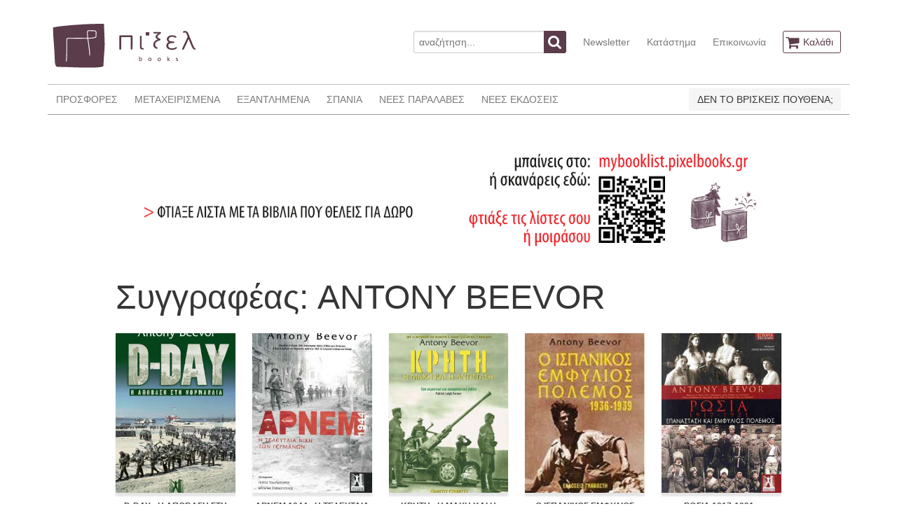

--- FILE ---
content_type: text/html; charset=UTF-8
request_url: https://www.pixelbooks.gr/author/mpivor-antoni
body_size: 4447
content:
<!DOCTYPE html>
<html lang="en">
<head>
    <meta charset="utf-8">
    <meta http-equiv="X-UA-Compatible" content="IE=edge">
    <meta name="viewport" content="width=device-width, initial-scale=1">

    <title>Συγγραφέας: ANTONY BEEVOR
 - πίξελbooks</title>

    <!-- Styles -->
    <link rel="stylesheet" href="/css/app.1d54b48e0d85a6cf9d022a542b53c207.css">
    <link rel="stylesheet" href="/css/all.62c0bcf93a8ef5e8c2fd3307e61b89c3.css">


        <script>(function(i,s,o,g,r,a,m){i['GoogleAnalyticsObject']=r;i[r]=i[r]||function(){(i[r].q=i[r].q||[]).push(arguments)},i[r].l=1*new Date();a=s.createElement(o),m=s.getElementsByTagName(o)[0];a.async=1;a.src=g;m.parentNode.insertBefore(a,m)})(window,document,'script','//www.google-analytics.com/analytics.js','ga');ga('create', 'UA-11896006-25', 'auto', 't0');ga('set', 'anonymizeIp', true);ga('send', 'pageview');</script>
    <script>
        !function(f,b,e,v,n,t,s){if(f.fbq)return;n=f.fbq=function(){n.callMethod?
            n.callMethod.apply(n,arguments):n.queue.push(arguments)};if(!f._fbq)f._fbq=n;
            n.push=n;n.loaded=!0;n.version='2.0';n.queue=[];t=b.createElement(e);t.async=!0;
            t.src=v;s=b.getElementsByTagName(e)[0];s.parentNode.insertBefore(t,s)}(window,
            document,'script','https://connect.facebook.net/en_US/fbevents.js');
        fbq('init', '143375806391687'); // Insert your pixel ID here.
        fbq('track', 'PageView');
    </script>
    <noscript>
        <img height="1" width="1" style="display:none" src="https://www.facebook.com/tr?id=143375806391687&ev=PageView&noscript=1"/>
    </noscript>
</head>
<body id="app-layout">
<div class="container">
    <nav class="nav nav-header">
        <div class="nav-left-disabled">
            <a class="nav-item is-brand" href="https://www.pixelbooks.gr">
                <img src="/images/logo.png" alt="πίξελbooks logo">
            </a>
        </div>

        <div class="nav-right">
            <div class="nav-item">
                <form action="https://www.pixelbooks.gr/search" method="get">
                    <div class="field has-addons">
                        <p class="control">
                            <input name="query" class="input" type="text" placeholder="αναζήτηση...">
                        </p>
                        <p class="control">
                            <button class="button is-info">
                                <span class="icon">
                                  <i class="fa fa-search"></i>
                                </span>
                            </button>
                        </p>
                    </div>
                </form>
            </div>
            <a class="nav-item is-hidden-mobile" href="https://www.pixelbooks.gr/newsletter">
                Newsletter
            </a>
            <a class="nav-item is-hidden-mobile" href="https://www.pixelbooks.gr/shop">
                Κατάστημα
            </a>
            <a class="nav-item is-hidden-mobile" href="https://www.pixelbooks.gr/contact">
                Επικοινωνία
            </a>
            <span class="nav-item">
              <a class="button is-info is-outlined" href="https://www.pixelbooks.gr/cart">
                <span class="icon">
                  <i class="fa fa-shopping-cart"></i>
                </span>
                <span class="is-hidden-mobile">
                    Καλάθι
                                    </span>
              </a>
            </span>
        </div>
    </nav>
</div>
    <div class="container">
    <nav class="nav nav-main">
        <span class="nav-toggle">
            <span></span>
            <span></span>
            <span></span>
        </span>

        <div class="nav-left nav-menu">
            <a class="nav-item" href="https://www.pixelbooks.gr/offers">
                ΠΡΟΣΦΟΡΕΣ
            </a>
            <a class="nav-item" href="https://www.pixelbooks.gr/used">
                ΜΕΤΑΧΕΙΡΙΣΜΕΝΑ
            </a>
            <a class="nav-item" href="https://www.pixelbooks.gr/out-of-print">
                ΕΞΑΝΤΛΗΜΕΝΑ
            </a>
            <a class="nav-item" href="https://www.pixelbooks.gr/rare">
                ΣΠΑΝΙΑ
            </a>
            <a class="nav-item" href="https://www.pixelbooks.gr/latest">
                ΝΕΕΣ ΠΑΡΑΛΑΒΕΣ
            </a>
            <a class="nav-item" href="https://www.pixelbooks.gr/new">
                ΝΕΕΣ ΕΚΔΟΣΕΙΣ
            </a>
            <a class="nav-item is-hidden-tablet" href="https://www.pixelbooks.gr/newsletter">
                NEWSLETTER
            </a>
            <a class="nav-item is-hidden-tablet" href="https://www.pixelbooks.gr/shop">
                ΚΑΤΑΣΤΗΜΑ
            </a>
            <a class="nav-item is-hidden-tablet" href="https://www.pixelbooks.gr/contact">
                ΕΠΙΚΟΙΝΩΝΙΑ
            </a>
        </div>

        <div class="nav-right" style="max-width:350px;">
            <div class="nav-item">
                <a class="button is-light" href="https://mybooklist.pixelbooks.gr/eisodos" target="_blank">
                    ΔΕΝ ΤΟ ΒΡΙΣΚΕΙΣ ΠΟΥΘΕΝΑ;
                </a>
            </div>
        </div>
    </nav>
            <div style="padding: 35px 0 0px;margin-bottom: -40px;">
        <div class="columns is-multiline is-mobile">
            <div class="column is-1"></div>
            <div class="column is-10">
                <div class="x">
                    <div class="columns is-multiline">
                        <div class="column is-12">
                            <a href="https://mybooklist.pixelbooks.gr" target="_blank"><img src="https://www.pixelbooks.gr/images/MYBOOKLIST-WEBSITE-BANNER.gif"></a>
                        </div>
                    </div>
                </div>
            </div>
            <div class="column is-1"></div>
        </div>
    </div>
    </div>
    <div class="container content-container books">
        <div class="columns is-multiline is-mobile">
            <div class="column is-1"></div>
            <div class="column is-10">
                <div class="title-level level">
                    <div class="level-left">
                        <div class="level-item">
                            <h1 class="title is-1 is-centered">Συγγραφέας: ANTONY BEEVOR</h1>
                        </div>
                    </div>
                                    </div>

                <div class="columns is-multiline is-mobile">
                                            <div class="column book is-6-mobile is-3-tablet is-one-fifth-desktop">
    <div>
        <figure class="image has-shadow">
            <a href="https://www.pixelbooks.gr/book/d-day-i-apovasi-sti-normandia-1">
                                    <img src="https://www.pixelbooks.gr/img/medium/covers/d-day-i-apovasi-sti-normandia-1-32119cover.jpg">
                            </a>
        </figure>
    </div>
    <div class="details">
        <p class="book-title"><a href="https://www.pixelbooks.gr/book/d-day-i-apovasi-sti-normandia-1">D-DAY - Η ΑΠΟΒΑΣΗ ΣΤΗ ΝΟΡΜΑΝΔΙΑ</a></p>
        <p class="book-author"><a href="https://www.pixelbooks.gr/author/mpivor-antoni">ANTONY BEEVOR</a></p>
        <p class="book-publisher"><a href="https://www.pixelbooks.gr/publisher/gkovostis">ΓΚΟΒΟΣΤΗΣ</a></p>
        <p class="book-price">26.52&euro;</p>
                    <div class="add-to-cart-container">
                <button class="button button-add-to-cart is-info is-centered" data-id="32119">
                                <span class="icon">
                                    <i class="fa fa-shopping-cart"></i>
                                </span>
                </button>
            </div>
            </div>
</div>                                            <div class="column book is-6-mobile is-3-tablet is-one-fifth-desktop">
    <div>
        <figure class="image has-shadow">
            <a href="https://www.pixelbooks.gr/book/arnem-1944-i-teleutaia-niki-ton-germanon">
                                    <img src="https://www.pixelbooks.gr/img/medium/covers/arnem-1944-i-teleutaia-niki-ton-germanon-32120cover.jpg">
                            </a>
        </figure>
    </div>
    <div class="details">
        <p class="book-title"><a href="https://www.pixelbooks.gr/book/arnem-1944-i-teleutaia-niki-ton-germanon">ΑΡΝΕΜ 1944 - Η ΤΕΛΕΥΤΑΙΑ ΝΙΚΗ ΤΩΝ ΓΕΡΜΑΝΩΝ</a></p>
        <p class="book-author"><a href="https://www.pixelbooks.gr/author/mpivor-antoni">ANTONY BEEVOR</a></p>
        <p class="book-publisher"><a href="https://www.pixelbooks.gr/publisher/gkovostis">ΓΚΟΒΟΣΤΗΣ</a></p>
        <p class="book-price">27.43&euro;</p>
                    <div class="add-to-cart-container">
                <button class="button button-add-to-cart is-info is-centered" data-id="32120">
                                <span class="icon">
                                    <i class="fa fa-shopping-cart"></i>
                                </span>
                </button>
            </div>
            </div>
</div>                                            <div class="column book is-6-mobile is-3-tablet is-one-fifth-desktop">
    <div>
        <figure class="image has-shadow">
            <a href="https://www.pixelbooks.gr/book/kriti-i-machi-kai-i-antistasi-1">
                                    <img src="https://www.pixelbooks.gr/img/medium/covers/kriti-i-machi-kai-i-antistasi-1-56738cover.jpg">
                            </a>
        </figure>
    </div>
    <div class="details">
        <p class="book-title"><a href="https://www.pixelbooks.gr/book/kriti-i-machi-kai-i-antistasi-1">ΚΡΗΤΗ - Η ΜΑΧΗ ΚΑΙ Η ΑΝΤΙΣΤΑΣΗ</a></p>
        <p class="book-author"><a href="https://www.pixelbooks.gr/author/mpivor-antoni">ANTONY BEEVOR</a></p>
        <p class="book-publisher"><a href="https://www.pixelbooks.gr/publisher/gkovostis">ΓΚΟΒΟΣΤΗΣ</a></p>
        <p class="book-price">22.62&euro;</p>
                    <div class="add-to-cart-container">
                <button class="button button-add-to-cart is-info is-centered" data-id="56738">
                                <span class="icon">
                                    <i class="fa fa-shopping-cart"></i>
                                </span>
                </button>
            </div>
            </div>
</div>                                            <div class="column book is-6-mobile is-3-tablet is-one-fifth-desktop">
    <div>
        <figure class="image has-shadow">
            <a href="https://www.pixelbooks.gr/book/o-ispanikos-emfilios-polemos-1936-1939">
                                    <img src="https://www.pixelbooks.gr/img/medium/covers/o-ispanikos-emfilios-polemos-1936-1939-36799cover.jpg">
                            </a>
        </figure>
    </div>
    <div class="details">
        <p class="book-title"><a href="https://www.pixelbooks.gr/book/o-ispanikos-emfilios-polemos-1936-1939">Ο ΙΣΠΑΝΙΚΟΣ ΕΜΦΥΛΙΟΣ ΠΟΛΕΜΟΣ 1936-1939</a></p>
        <p class="book-author"><a href="https://www.pixelbooks.gr/author/mpivor-antoni">ANTONY BEEVOR</a></p>
        <p class="book-publisher"><a href="https://www.pixelbooks.gr/publisher/gkovostis">ΓΚΟΒΟΣΤΗΣ</a></p>
        <p class="book-price">22.23&euro;</p>
                    <div class="add-to-cart-container">
                <button class="button button-add-to-cart is-info is-centered" data-id="36799">
                                <span class="icon">
                                    <i class="fa fa-shopping-cart"></i>
                                </span>
                </button>
            </div>
            </div>
</div>                                            <div class="column book is-6-mobile is-3-tablet is-one-fifth-desktop">
    <div>
        <figure class="image has-shadow">
            <a href="https://www.pixelbooks.gr/book/rosia-1917-1921-epanastasi-kai-emfilios-polemos">
                                    <img src="https://www.pixelbooks.gr/img/medium/covers/rosia-1917-1921-epanastasi-kai-emfilios-polemos-53111cover.jpg">
                            </a>
        </figure>
    </div>
    <div class="details">
        <p class="book-title"><a href="https://www.pixelbooks.gr/book/rosia-1917-1921-epanastasi-kai-emfilios-polemos">ΡΩΣΙΑ 1917-1921 - ΕΠΑΝΑΣΤΑΣΗ ΚΑΙ ΕΜΦΥΛΙΟΣ ΠΟΛΕΜΟΣ</a></p>
        <p class="book-author"><a href="https://www.pixelbooks.gr/author/mpivor-antoni">ANTONY BEEVOR</a></p>
        <p class="book-publisher"><a href="https://www.pixelbooks.gr/publisher/gkovostis">ΓΚΟΒΟΣΤΗΣ</a></p>
        <p class="book-price">33.75&euro;</p>
                    <div class="add-to-cart-container">
                <button class="button button-add-to-cart is-info is-centered" data-id="53111">
                                <span class="icon">
                                    <i class="fa fa-shopping-cart"></i>
                                </span>
                </button>
            </div>
            </div>
</div>                                    </div>
                                    
                            </div>
            <div class="column is-1"></div>
        </div>
        <p class="has-text-centered">
            <select name="category"
                     id="category"
                     onChange="window.location.href='/category/'+this.value">
        <option value="#">Επιλέξτε Κατηγορία...</option>
                    <option value="allilografia">ΑΛΛΗΛΟΓΡΑΦΙΑ</option>
                    <option value="anthologio">ΑΝΘΟΛΟΓΙΟ</option>
                    <option value="apomnimoneumata">ΑΠΟΜΝΗΜΟΝΕΥΜΑΤΑ</option>
                    <option value="arthra">ΑΡΘΡΑ</option>
                    <option value="archaia-grammatia">ΑΡΧΑΙΑ ΓΡΑΜΜΑΤΕΙΑ</option>
                    <option value="archaiologia">ΑΡΧΑΙΟΛΟΓΙΑ</option>
                    <option value="architektoniki">ΑΡΧΙΤΕΚΤΟΝΙΚΗ</option>
                    <option value="astinomiko">ΑΣΤΥΝΟΜΙΚΟ</option>
                    <option value="autoviografia">ΑΥΤΟΒΙΟΓΡΑΦΙΑ</option>
                    <option value="vivliografia">ΒΙΒΛΙΟΓΡΑΦΙΑ</option>
                    <option value="viografia">ΒΙΟΓΡΑΦΙΑ</option>
                    <option value="glossologia">ΓΛΩΣΣΟΛΟΓΙΑ</option>
                    <option value="diafora">ΔΙΑΦΟΡΑ</option>
                    <option value="diigimata">ΔΙΗΓΗΜΑΤΑ</option>
                    <option value="dokimia">ΔΟΚΙΜΙΑ</option>
                    <option value="dokimio">ΔΟΚΙΜΙΟ</option>
                    <option value="dokimo">ΔΟΚΙΜΟ</option>
                    <option value="ikastika">ΕΙΚΑΣΤΙΚΑ</option>
                    <option value="ikonografimeni-pezografia">ΕΙΚΟΝΟΓΡΑΦΗΜΕΝΗ ΠΕΖΟΓΡΑΦΙΑ</option>
                    <option value="ekpaideusi">ΕΚΠΑΙΔΕΥΣΗ</option>
                    <option value="epistimi">ΕΠΙΣΤΗΜΗ</option>
                    <option value="epistoles">ΕΠΙΣΤΟΛΕΣ</option>
                    <option value="epistoli">ΕΠΙΣΤΟΛΗ</option>
                    <option value="epistoliko">ΕΠΙΣΤΟΛΙΚΟ</option>
                    <option value="erotiki">ΕΡΩΤΙΚΗ</option>
                    <option value="erotiki-pezografia">ΕΡΩΤΙΚΗ ΠΕΖΟΓΡΑΦΙΑ</option>
                    <option value="erotiko">ΕΡΩΤΙΚΟ</option>
                    <option value="imerologio">ΗΜΕΡΟΛΟΓΙΟ</option>
                    <option value="theatro">ΘΕΑΤΡΟ</option>
                    <option value="thriskia">ΘΡΗΣΚΕΙΑ</option>
                    <option value="istoria">ΙΣΤΟΡΙΑ</option>
                    <option value="istoriki-meleti">ΙΣΤΟΡΙΚΗ ΜΕΛΕΤΗ</option>
                    <option value="istoriko">ΙΣΤΟΡΙΚΟ</option>
                    <option value="kinimatografos">ΚΙΝΗΜΑΤΟΓΡΑΦΟΣ</option>
                    <option value="kinoniologia">ΚΟΙΝΩΝΙΟΛΟΓΙΑ</option>
                    <option value="komik">ΚΟΜΙΚ</option>
                    <option value="komiks">ΚΟΜΙΚΣ</option>
                    <option value="kritiki">ΚΡΙΤΙΚΗ</option>
                    <option value="lexika">ΛΕΞΙΚΑ</option>
                    <option value="lexiko">ΛΕΞΙΚΟ</option>
                    <option value="magiriki">ΜΑΓΕΙΡΙΚΗ</option>
                    <option value="martiria">ΜΑΡΤΥΡΙΑ</option>
                    <option value="meleti">ΜΕΛΕΤΗ</option>
                    <option value="mousiki">ΜΟΥΣΙΚΗ</option>
                    <option value="mithistorima">ΜΥΘΙΣΤΟΡΗΜΑ</option>
                    <option value="mithologia">ΜΥΘΟΛΟΓΙΑ</option>
                    <option value="odigos">ΟΔΗΓΟΣ</option>
                    <option value="ikologia">ΟΙΚΟΛΟΓΙΑ</option>
                    <option value="ikonomia">ΟΙΚΟΝΟΜΙΑ</option>
                    <option value="paidagogika">ΠΑΙΔΑΓΩΓΙΚΑ</option>
                    <option value="paidika">ΠΑΙΔΙΚΑ</option>
                    <option value="paidika-efivika">ΠΑΙΔΙΚΑ-ΕΦΗΒΙΚΑ</option>
                    <option value="pezografia">ΠΕΖΟΓΡΑΦΙΑ</option>
                    <option value="periodiko">ΠΕΡΙΟΔΙΚΟ</option>
                    <option value="podosfairo">ΠΟΔΟΣΦΑΙΡΟ</option>
                    <option value="piisi">ΠΟΙΗΣΗ</option>
                    <option value="politiki">ΠΟΛΙΤΙΚΗ</option>
                    <option value="sexologia">ΣΕΞΟΛΟΓΙΑ</option>
                    <option value="taxidiotika">ΤΑΞΙΔΙΩΤΙΚΑ</option>
                    <option value="taxidiotiko">ΤΑΞΙΔΙΩΤΙΚΟ</option>
                    <option value="technes">ΤΕΧΝΕΣ</option>
                    <option value="techni">ΤΕΧΝΗ</option>
                    <option value="tromos">ΤΡΟΜΟΣ</option>
                    <option value="tromou">ΤΡΟΜΟΥ</option>
                    <option value="fantasia">ΦΑΝΤΑΣΙΑ</option>
                    <option value="fantasias">ΦΑΝΤΑΣΙΑΣ</option>
                    <option value="filologika">ΦΙΛΟΛΟΓΙΚΑ</option>
                    <option value="filosofia">ΦΙΛΟΣΟΦΙΑ</option>
                    <option value="fotografia">ΦΩΤΟΓΡΑΦΙΑ</option>
                    <option value="choros">ΧΟΡΟΣ</option>
                    <option value="psichanalisi">ΨΥΧΑΝΑΛΥΣΗ</option>
                    <option value="psichologia">ΨΥΧΟΛΟΓΙΑ</option>
            </select>
        </p>
        <p class="has-text-centered" style="margin-top: 30px;">
            <img src="/images/acslogo-transparent.png" alt="Αποστολή με ACS">
            <img src="/images/boxnow.png" alt="Αποστολή με boxnow">
        </p>
    </div>
    <footer class="footer">
    <div class="container">
        <div class="content has-text-centered">
            <p>
                <strong>πίξελbooks</strong> &copy;2017. Handcrafted by <a href="http://www.kuchu.net">Christos Koutsouradis</a> using love and
                <a href="http://www.laravel.com">Laravel</a>. Based on <a href="http://bulma.io">Bulma</a>, touched by <a href="https://vuejs.org/">Vue.js</a>.
            </p>
            <p>
                <small><a href="https://www.pixelbooks.gr/terms">Όροι/προϋποθέσεις Χρήσης του pixelbooks.gr</a></small>
            </p>
            <p>
                <small>Βιβλιοπωλείο Πίξελbooks, Κανακάρη 185, ΤΚ 26221, Πάτρα, Ελλάδα | email: <a href="mailto:info@pixelbooks.gr">info@pixelbooks.gr</a> | τηλ: <a href="tel:00302610220272">(+30) 2610220272</a></small>
            </p>
        </div>
    </div>
</footer>
<!-- Scripts -->
<script src="/js/app.3475d4f8db87b6f3c3f3.js"></script>
    <script type="application/javascript">
        jQuery("#sort").change(function(){
            jQuery(this).closest('form').trigger('submit')
        });
    </script>
</body>
</html>